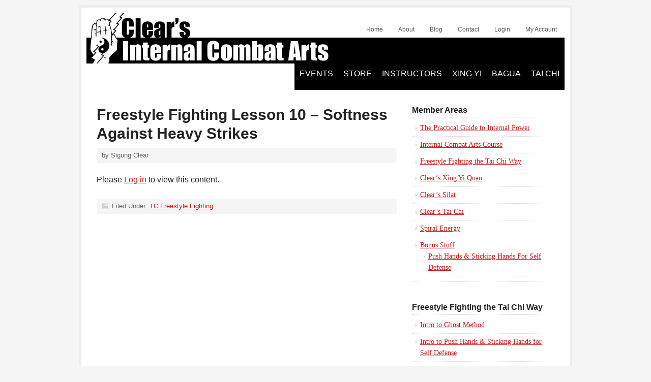

--- FILE ---
content_type: text/html; charset=UTF-8
request_url: https://www.clearsilat.com/tai-chi-2/tc-freestyle-fighting/freestyle-fighting-lesson-10-softness-against-heavy-strikes-11353.html
body_size: 8370
content:
<!DOCTYPE html PUBLIC "-//W3C//DTD XHTML 1.0 Transitional//EN" "http://www.w3.org/TR/xhtml1/DTD/xhtml1-transitional.dtd">
<html xmlns="http://www.w3.org/1999/xhtml" lang="en-US" xml:lang="en-US">
<head profile="http://gmpg.org/xfn/11">
<meta http-equiv="Content-Type" content="text/html; charset=UTF-8" />
			<meta name="robots" content="noodp,noydir" />
		<meta name="viewport" content="width=device-width, initial-scale=1.0"/><title>Freestyle Fighting Lesson 10 &#8211; Softness Against Heavy Strikes</title>
<meta name='robots' content='max-image-preview:large' />
<link rel='dns-prefetch' href='//www.clearsilat.com' />
<link rel="alternate" type="application/rss+xml" title="Clear&#039;s Silat &raquo; Feed" href="https://www.clearsilat.com/feed" />
<link rel="alternate" type="application/rss+xml" title="Clear&#039;s Silat &raquo; Comments Feed" href="https://www.clearsilat.com/comments/feed" />
<link rel="alternate" type="application/rss+xml" title="Clear&#039;s Silat &raquo; Freestyle Fighting Lesson 10 &#8211; Softness Against Heavy Strikes Comments Feed" href="https://www.clearsilat.com/tai-chi-2/tc-freestyle-fighting/freestyle-fighting-lesson-10-softness-against-heavy-strikes-11353.html/feed" />
<link rel="alternate" title="oEmbed (JSON)" type="application/json+oembed" href="https://www.clearsilat.com/wp-json/oembed/1.0/embed?url=https%3A%2F%2Fwww.clearsilat.com%2Ftai-chi-2%2Ftc-freestyle-fighting%2Ffreestyle-fighting-lesson-10-softness-against-heavy-strikes-11353.html" />
<link rel="alternate" title="oEmbed (XML)" type="text/xml+oembed" href="https://www.clearsilat.com/wp-json/oembed/1.0/embed?url=https%3A%2F%2Fwww.clearsilat.com%2Ftai-chi-2%2Ftc-freestyle-fighting%2Ffreestyle-fighting-lesson-10-softness-against-heavy-strikes-11353.html&#038;format=xml" />
<link rel="canonical" href="https://www.clearsilat.com/tai-chi-2/tc-freestyle-fighting/freestyle-fighting-lesson-10-softness-against-heavy-strikes-11353.html" />
<style id='wp-img-auto-sizes-contain-inline-css' type='text/css'>
img:is([sizes=auto i],[sizes^="auto," i]){contain-intrinsic-size:3000px 1500px}
/*# sourceURL=wp-img-auto-sizes-contain-inline-css */
</style>
<style id='wp-block-library-inline-css' type='text/css'>
:root{--wp-block-synced-color:#7a00df;--wp-block-synced-color--rgb:122,0,223;--wp-bound-block-color:var(--wp-block-synced-color);--wp-editor-canvas-background:#ddd;--wp-admin-theme-color:#007cba;--wp-admin-theme-color--rgb:0,124,186;--wp-admin-theme-color-darker-10:#006ba1;--wp-admin-theme-color-darker-10--rgb:0,107,160.5;--wp-admin-theme-color-darker-20:#005a87;--wp-admin-theme-color-darker-20--rgb:0,90,135;--wp-admin-border-width-focus:2px}@media (min-resolution:192dpi){:root{--wp-admin-border-width-focus:1.5px}}.wp-element-button{cursor:pointer}:root .has-very-light-gray-background-color{background-color:#eee}:root .has-very-dark-gray-background-color{background-color:#313131}:root .has-very-light-gray-color{color:#eee}:root .has-very-dark-gray-color{color:#313131}:root .has-vivid-green-cyan-to-vivid-cyan-blue-gradient-background{background:linear-gradient(135deg,#00d084,#0693e3)}:root .has-purple-crush-gradient-background{background:linear-gradient(135deg,#34e2e4,#4721fb 50%,#ab1dfe)}:root .has-hazy-dawn-gradient-background{background:linear-gradient(135deg,#faaca8,#dad0ec)}:root .has-subdued-olive-gradient-background{background:linear-gradient(135deg,#fafae1,#67a671)}:root .has-atomic-cream-gradient-background{background:linear-gradient(135deg,#fdd79a,#004a59)}:root .has-nightshade-gradient-background{background:linear-gradient(135deg,#330968,#31cdcf)}:root .has-midnight-gradient-background{background:linear-gradient(135deg,#020381,#2874fc)}:root{--wp--preset--font-size--normal:16px;--wp--preset--font-size--huge:42px}.has-regular-font-size{font-size:1em}.has-larger-font-size{font-size:2.625em}.has-normal-font-size{font-size:var(--wp--preset--font-size--normal)}.has-huge-font-size{font-size:var(--wp--preset--font-size--huge)}.has-text-align-center{text-align:center}.has-text-align-left{text-align:left}.has-text-align-right{text-align:right}.has-fit-text{white-space:nowrap!important}#end-resizable-editor-section{display:none}.aligncenter{clear:both}.items-justified-left{justify-content:flex-start}.items-justified-center{justify-content:center}.items-justified-right{justify-content:flex-end}.items-justified-space-between{justify-content:space-between}.screen-reader-text{border:0;clip-path:inset(50%);height:1px;margin:-1px;overflow:hidden;padding:0;position:absolute;width:1px;word-wrap:normal!important}.screen-reader-text:focus{background-color:#ddd;clip-path:none;color:#444;display:block;font-size:1em;height:auto;left:5px;line-height:normal;padding:15px 23px 14px;text-decoration:none;top:5px;width:auto;z-index:100000}html :where(.has-border-color){border-style:solid}html :where([style*=border-top-color]){border-top-style:solid}html :where([style*=border-right-color]){border-right-style:solid}html :where([style*=border-bottom-color]){border-bottom-style:solid}html :where([style*=border-left-color]){border-left-style:solid}html :where([style*=border-width]){border-style:solid}html :where([style*=border-top-width]){border-top-style:solid}html :where([style*=border-right-width]){border-right-style:solid}html :where([style*=border-bottom-width]){border-bottom-style:solid}html :where([style*=border-left-width]){border-left-style:solid}html :where(img[class*=wp-image-]){height:auto;max-width:100%}:where(figure){margin:0 0 1em}html :where(.is-position-sticky){--wp-admin--admin-bar--position-offset:var(--wp-admin--admin-bar--height,0px)}@media screen and (max-width:600px){html :where(.is-position-sticky){--wp-admin--admin-bar--position-offset:0px}}

/*# sourceURL=wp-block-library-inline-css */
</style><style id='global-styles-inline-css' type='text/css'>
:root{--wp--preset--aspect-ratio--square: 1;--wp--preset--aspect-ratio--4-3: 4/3;--wp--preset--aspect-ratio--3-4: 3/4;--wp--preset--aspect-ratio--3-2: 3/2;--wp--preset--aspect-ratio--2-3: 2/3;--wp--preset--aspect-ratio--16-9: 16/9;--wp--preset--aspect-ratio--9-16: 9/16;--wp--preset--color--black: #000000;--wp--preset--color--cyan-bluish-gray: #abb8c3;--wp--preset--color--white: #ffffff;--wp--preset--color--pale-pink: #f78da7;--wp--preset--color--vivid-red: #cf2e2e;--wp--preset--color--luminous-vivid-orange: #ff6900;--wp--preset--color--luminous-vivid-amber: #fcb900;--wp--preset--color--light-green-cyan: #7bdcb5;--wp--preset--color--vivid-green-cyan: #00d084;--wp--preset--color--pale-cyan-blue: #8ed1fc;--wp--preset--color--vivid-cyan-blue: #0693e3;--wp--preset--color--vivid-purple: #9b51e0;--wp--preset--gradient--vivid-cyan-blue-to-vivid-purple: linear-gradient(135deg,rgb(6,147,227) 0%,rgb(155,81,224) 100%);--wp--preset--gradient--light-green-cyan-to-vivid-green-cyan: linear-gradient(135deg,rgb(122,220,180) 0%,rgb(0,208,130) 100%);--wp--preset--gradient--luminous-vivid-amber-to-luminous-vivid-orange: linear-gradient(135deg,rgb(252,185,0) 0%,rgb(255,105,0) 100%);--wp--preset--gradient--luminous-vivid-orange-to-vivid-red: linear-gradient(135deg,rgb(255,105,0) 0%,rgb(207,46,46) 100%);--wp--preset--gradient--very-light-gray-to-cyan-bluish-gray: linear-gradient(135deg,rgb(238,238,238) 0%,rgb(169,184,195) 100%);--wp--preset--gradient--cool-to-warm-spectrum: linear-gradient(135deg,rgb(74,234,220) 0%,rgb(151,120,209) 20%,rgb(207,42,186) 40%,rgb(238,44,130) 60%,rgb(251,105,98) 80%,rgb(254,248,76) 100%);--wp--preset--gradient--blush-light-purple: linear-gradient(135deg,rgb(255,206,236) 0%,rgb(152,150,240) 100%);--wp--preset--gradient--blush-bordeaux: linear-gradient(135deg,rgb(254,205,165) 0%,rgb(254,45,45) 50%,rgb(107,0,62) 100%);--wp--preset--gradient--luminous-dusk: linear-gradient(135deg,rgb(255,203,112) 0%,rgb(199,81,192) 50%,rgb(65,88,208) 100%);--wp--preset--gradient--pale-ocean: linear-gradient(135deg,rgb(255,245,203) 0%,rgb(182,227,212) 50%,rgb(51,167,181) 100%);--wp--preset--gradient--electric-grass: linear-gradient(135deg,rgb(202,248,128) 0%,rgb(113,206,126) 100%);--wp--preset--gradient--midnight: linear-gradient(135deg,rgb(2,3,129) 0%,rgb(40,116,252) 100%);--wp--preset--font-size--small: 13px;--wp--preset--font-size--medium: 20px;--wp--preset--font-size--large: 36px;--wp--preset--font-size--x-large: 42px;--wp--preset--spacing--20: 0.44rem;--wp--preset--spacing--30: 0.67rem;--wp--preset--spacing--40: 1rem;--wp--preset--spacing--50: 1.5rem;--wp--preset--spacing--60: 2.25rem;--wp--preset--spacing--70: 3.38rem;--wp--preset--spacing--80: 5.06rem;--wp--preset--shadow--natural: 6px 6px 9px rgba(0, 0, 0, 0.2);--wp--preset--shadow--deep: 12px 12px 50px rgba(0, 0, 0, 0.4);--wp--preset--shadow--sharp: 6px 6px 0px rgba(0, 0, 0, 0.2);--wp--preset--shadow--outlined: 6px 6px 0px -3px rgb(255, 255, 255), 6px 6px rgb(0, 0, 0);--wp--preset--shadow--crisp: 6px 6px 0px rgb(0, 0, 0);}:where(.is-layout-flex){gap: 0.5em;}:where(.is-layout-grid){gap: 0.5em;}body .is-layout-flex{display: flex;}.is-layout-flex{flex-wrap: wrap;align-items: center;}.is-layout-flex > :is(*, div){margin: 0;}body .is-layout-grid{display: grid;}.is-layout-grid > :is(*, div){margin: 0;}:where(.wp-block-columns.is-layout-flex){gap: 2em;}:where(.wp-block-columns.is-layout-grid){gap: 2em;}:where(.wp-block-post-template.is-layout-flex){gap: 1.25em;}:where(.wp-block-post-template.is-layout-grid){gap: 1.25em;}.has-black-color{color: var(--wp--preset--color--black) !important;}.has-cyan-bluish-gray-color{color: var(--wp--preset--color--cyan-bluish-gray) !important;}.has-white-color{color: var(--wp--preset--color--white) !important;}.has-pale-pink-color{color: var(--wp--preset--color--pale-pink) !important;}.has-vivid-red-color{color: var(--wp--preset--color--vivid-red) !important;}.has-luminous-vivid-orange-color{color: var(--wp--preset--color--luminous-vivid-orange) !important;}.has-luminous-vivid-amber-color{color: var(--wp--preset--color--luminous-vivid-amber) !important;}.has-light-green-cyan-color{color: var(--wp--preset--color--light-green-cyan) !important;}.has-vivid-green-cyan-color{color: var(--wp--preset--color--vivid-green-cyan) !important;}.has-pale-cyan-blue-color{color: var(--wp--preset--color--pale-cyan-blue) !important;}.has-vivid-cyan-blue-color{color: var(--wp--preset--color--vivid-cyan-blue) !important;}.has-vivid-purple-color{color: var(--wp--preset--color--vivid-purple) !important;}.has-black-background-color{background-color: var(--wp--preset--color--black) !important;}.has-cyan-bluish-gray-background-color{background-color: var(--wp--preset--color--cyan-bluish-gray) !important;}.has-white-background-color{background-color: var(--wp--preset--color--white) !important;}.has-pale-pink-background-color{background-color: var(--wp--preset--color--pale-pink) !important;}.has-vivid-red-background-color{background-color: var(--wp--preset--color--vivid-red) !important;}.has-luminous-vivid-orange-background-color{background-color: var(--wp--preset--color--luminous-vivid-orange) !important;}.has-luminous-vivid-amber-background-color{background-color: var(--wp--preset--color--luminous-vivid-amber) !important;}.has-light-green-cyan-background-color{background-color: var(--wp--preset--color--light-green-cyan) !important;}.has-vivid-green-cyan-background-color{background-color: var(--wp--preset--color--vivid-green-cyan) !important;}.has-pale-cyan-blue-background-color{background-color: var(--wp--preset--color--pale-cyan-blue) !important;}.has-vivid-cyan-blue-background-color{background-color: var(--wp--preset--color--vivid-cyan-blue) !important;}.has-vivid-purple-background-color{background-color: var(--wp--preset--color--vivid-purple) !important;}.has-black-border-color{border-color: var(--wp--preset--color--black) !important;}.has-cyan-bluish-gray-border-color{border-color: var(--wp--preset--color--cyan-bluish-gray) !important;}.has-white-border-color{border-color: var(--wp--preset--color--white) !important;}.has-pale-pink-border-color{border-color: var(--wp--preset--color--pale-pink) !important;}.has-vivid-red-border-color{border-color: var(--wp--preset--color--vivid-red) !important;}.has-luminous-vivid-orange-border-color{border-color: var(--wp--preset--color--luminous-vivid-orange) !important;}.has-luminous-vivid-amber-border-color{border-color: var(--wp--preset--color--luminous-vivid-amber) !important;}.has-light-green-cyan-border-color{border-color: var(--wp--preset--color--light-green-cyan) !important;}.has-vivid-green-cyan-border-color{border-color: var(--wp--preset--color--vivid-green-cyan) !important;}.has-pale-cyan-blue-border-color{border-color: var(--wp--preset--color--pale-cyan-blue) !important;}.has-vivid-cyan-blue-border-color{border-color: var(--wp--preset--color--vivid-cyan-blue) !important;}.has-vivid-purple-border-color{border-color: var(--wp--preset--color--vivid-purple) !important;}.has-vivid-cyan-blue-to-vivid-purple-gradient-background{background: var(--wp--preset--gradient--vivid-cyan-blue-to-vivid-purple) !important;}.has-light-green-cyan-to-vivid-green-cyan-gradient-background{background: var(--wp--preset--gradient--light-green-cyan-to-vivid-green-cyan) !important;}.has-luminous-vivid-amber-to-luminous-vivid-orange-gradient-background{background: var(--wp--preset--gradient--luminous-vivid-amber-to-luminous-vivid-orange) !important;}.has-luminous-vivid-orange-to-vivid-red-gradient-background{background: var(--wp--preset--gradient--luminous-vivid-orange-to-vivid-red) !important;}.has-very-light-gray-to-cyan-bluish-gray-gradient-background{background: var(--wp--preset--gradient--very-light-gray-to-cyan-bluish-gray) !important;}.has-cool-to-warm-spectrum-gradient-background{background: var(--wp--preset--gradient--cool-to-warm-spectrum) !important;}.has-blush-light-purple-gradient-background{background: var(--wp--preset--gradient--blush-light-purple) !important;}.has-blush-bordeaux-gradient-background{background: var(--wp--preset--gradient--blush-bordeaux) !important;}.has-luminous-dusk-gradient-background{background: var(--wp--preset--gradient--luminous-dusk) !important;}.has-pale-ocean-gradient-background{background: var(--wp--preset--gradient--pale-ocean) !important;}.has-electric-grass-gradient-background{background: var(--wp--preset--gradient--electric-grass) !important;}.has-midnight-gradient-background{background: var(--wp--preset--gradient--midnight) !important;}.has-small-font-size{font-size: var(--wp--preset--font-size--small) !important;}.has-medium-font-size{font-size: var(--wp--preset--font-size--medium) !important;}.has-large-font-size{font-size: var(--wp--preset--font-size--large) !important;}.has-x-large-font-size{font-size: var(--wp--preset--font-size--x-large) !important;}
/*# sourceURL=global-styles-inline-css */
</style>

<style id='classic-theme-styles-inline-css' type='text/css'>
/*! This file is auto-generated */
.wp-block-button__link{color:#fff;background-color:#32373c;border-radius:9999px;box-shadow:none;text-decoration:none;padding:calc(.667em + 2px) calc(1.333em + 2px);font-size:1.125em}.wp-block-file__button{background:#32373c;color:#fff;text-decoration:none}
/*# sourceURL=/wp-includes/css/classic-themes.min.css */
</style>
<link rel='stylesheet' id='prose_minified_stylesheet-css' href='https://www.clearsilat.com/wp-content/uploads/prose/minified.css?ver=1673637794' type='text/css' media='all' />
<link rel="https://api.w.org/" href="https://www.clearsilat.com/wp-json/" /><link rel="alternate" title="JSON" type="application/json" href="https://www.clearsilat.com/wp-json/wp/v2/posts/11353" /><link rel="EditURI" type="application/rsd+xml" title="RSD" href="https://www.clearsilat.com/xmlrpc.php?rsd" />
<!-- Google tag (gtag.js) -->
<script async src="https://www.googletagmanager.com/gtag/js?id=G-5H1LPLHEHW"></script>
<script>
  window.dataLayer = window.dataLayer || [];
  function gtag(){dataLayer.push(arguments);}
  gtag('js', new Date());

  gtag('config', 'G-5H1LPLHEHW');
</script><link rel="icon" href="https://www.clearsilat.com/wp-content/themes/prose/images/favicon.ico" />
<!-- Global site tag (gtag.js) - Google Analytics -->
<script async src="https://www.googletagmanager.com/gtag/js?id=UA-4361462-2"></script>
<script>
  window.dataLayer = window.dataLayer || [];
  function gtag(){dataLayer.push(arguments);}
  gtag('js', new Date());

  gtag('config', 'UA-4361462-2');
</script>

<meta name="google-site-verification" content="d0kZLadXTwdxalEAu6nhNFeblD7CB7e-Lf5zGdyFsdY" />
<script type="text/javascript">
    var _gaq = _gaq || [];
    _gaq.push(['_setAccount', 'UA-4361462-2']);
    _gaq.push(['_setDomainName', 'none']);
    _gaq.push(['_setAllowLinker', true]);
    _gaq.push(['_trackPageview']);

    (function () {
        var ga = document.createElement('script'); ga.type = 'text/javascript'; ga.async = true;
        ga.src = ('https:' == document.location.protocol ? 'https://ssl' : 'http://www') + '.google-analytics.com/ga.js';
        var s = document.getElementsByTagName('script')[0]; s.parentNode.insertBefore(ga, s);
    })();
</script>
<meta name="yandex-verification" content="0ab94059d988b756" /><style type="text/css">#header { background: url(https://www.clearsilat.com/wp-content/uploads/2014/03/Silat-Header-03-11-14.jpg) no-repeat !important; }</style>
		<style type="text/css" id="wp-custom-css">
			#custom_html-4, .footer-widgets { display: none; }
.text-center { text-align: center!important; }
.social a img {  height: 50px; padding: 5px 20px}

.accordion-section input { position: absolute; opacity: 0; z-index: -1; }
.accordion-section .h2 { margin-bottom: 15px; }
.accordion-section .tab-content p { margin-bottom: 10px; }
.accordion-section label { width: 190px; color: #333; text-align: center; margin: 0 auto 10px auto; padding: 2px; border: 2px solid #f8c641; border-radius: 5px; position: relative; display: block; cursor: pointer; }
.accordion-section label:hover { color: #fff; background-color: #000; border-color: #000; }
.accordion-section .tab { width: 100%; margin-bottom: 1px; position: relative; overflow: hidden; }
.accordion-section .tab-content { max-height: 0; background: transparent; overflow: hidden; -webkit-transition: max-height .35s; -o-transition: max-height .35s; transition: max-height .35s; }
.accordion-section .tab-content ul { margin-left: 20px; }
.accordion-section input:checked ~ .tab-content { max-height: 170em; }
.entry-title-link{color:#c61a1a}
span.author.vcard a, .post-comments a, .categories a {color:#c61a1a}
/* INSTRUCTORS PAGE starts */	
.page-id-6084 .entry-content p {margin: 0;}	
@media only screen and (max-width : 940px) {
.page-id-6084 .accordion-section label { width: 95%;}
.accordion-section .tab-content ul {
 margin-left:0;
}	
}
@media only screen and (max-width : 760px) {
.page-id-6084 .one-fourth {width: 45%;margin: 0; padding: 0}
}	
@media only screen and (max-width : 550px) {
.page-id-6084 .one-fourth, .page-id-6542 .one-third {width: 100%; margin: 0; padding: 0}
.page-id-6084 table tr td {display: block; width: 100%}	
.page-id-6084 .table tr {border-bottom: solid 2px #ccc !important; display: block}		
}	
.head-instructor {
  margin: 20px;
  display: flex;
  flex-flow: row wrap;
  justify-content: space-evenly;
}
.instructor_profile {
  max-width: 30%;
  height: auto;
}
.instructor_details {
  max-width: 60%;
  height: 100%;
  display: flex;
  flex-flow: column nowrap;
  text-align: center;
}
.instructor_details h3 {
  font-size: 1.25rem;
  font-weight: bold;
}
.instructor_details h2 {
  font-size: 1.8rem;
  font-weight: bold;
}
.instructor_details p {
  font-size: 1rem;
}
/* INSTRUCTORS PAGE ends */	

/*Member School and RO Listings*/
.school-listing {
  display: flex;
  flex-flow: column wrap;
  margin-top:20px;
	margin-bottom:20px;
}
.regional-organizer, .member-school {
  display:flex;
  flex-flow:row wrap;
  justify-content:center;
  width: 100%;
	margin-top:1px;
	margin-bottom:1px;
	padding:0px;
}
.regional-organizer div, .member-school div{
  display:block;
  width:calc(100% / 3);
	margin-left;
  text-align: left;
}

.hidden {
	height:0 !important;
	width:0;
	visibility:hidden !important;
}

@media only screen and (min-width:600px) {
	.school-listing {
		margin-left:10%;
	}
	.regional-organizer div, .member-school-div{
		width:30%;
	}
}
		</style>
		</head>
<body class="wp-singular post-template-default single single-post postid-11353 single-format-standard wp-theme-genesis wp-child-theme-prose custom-header header-image content-sidebar"><div id="wrap"><div id="header"><div class="wrap"><div id="title-area"><p id="title"><a href="https://www.clearsilat.com/">Clear&#039;s Silat</a></p><p id="description">Explosive - Efficient - Effective</p></div><div class="widget-area header-widget-area"><div id="nav_menu-3" class="widget widget_nav_menu"><div class="widget-wrap"><div class="menu-member-nav-container"><ul id="menu-member-nav" class="menu genesis-nav-menu"><li id="menu-item-8242" class="menu-item menu-item-type-custom menu-item-object-custom menu-item-home menu-item-8242"><a href="http://www.clearsilat.com"><span itemprop="name">Home</span></a></li>
<li id="menu-item-8241" class="menu-item menu-item-type-post_type menu-item-object-page menu-item-8241"><a href="https://www.clearsilat.com/richard-clear" title="Richard Clear"><span itemprop="name">About</span></a></li>
<li id="menu-item-8243" class="menu-item menu-item-type-post_type menu-item-object-page menu-item-8243"><a href="https://www.clearsilat.com/silat-blog"><span itemprop="name">Blog</span></a></li>
<li id="menu-item-8244" class="menu-item menu-item-type-post_type menu-item-object-page menu-item-8244"><a href="https://www.clearsilat.com/contact"><span itemprop="name">Contact</span></a></li>
<li id="menu-item-2392" class="menu-item menu-item-type-custom menu-item-object-custom menu-item-2392"><a href="http://www.clearmartialarts.com/login/"><span itemprop="name">Login</span></a></li>
<li id="menu-item-16028" class="menu-item menu-item-type-custom menu-item-object-custom menu-item-16028"><a href="http://www.clearmartialarts.com/profile/"><span itemprop="name">My Account</span></a></li>
</ul></div></div></div>
</div></div></div><div id="subnav"><div class="wrap"><ul id="menu-primary-nav" class="menu genesis-nav-menu menu-secondary"><li id="menu-item-6036" class="menu-item menu-item-type-post_type menu-item-object-page menu-item-6036"><a href="https://www.clearsilat.com/workshops">Events</a></li>
<li id="menu-item-17060" class="menu-item menu-item-type-custom menu-item-object-custom menu-item-17060"><a href="http://store.clearsilat.com">Store</a></li>
<li id="menu-item-6253" class="menu-item menu-item-type-post_type menu-item-object-page menu-item-has-children menu-item-6253"><a href="https://www.clearsilat.com/instructors">Instructors</a>
<ul class="sub-menu">
	<li id="menu-item-8073" class="menu-item menu-item-type-post_type menu-item-object-page menu-item-8073"><a href="https://www.clearsilat.com/become-instructor">Become an Instructor</a></li>
</ul>
</li>
<li id="menu-item-5727" class="menu-item menu-item-type-custom menu-item-object-custom menu-item-5727"><a href="https://www.clearsilat.com/xing-yi">Xing Yi</a></li>
<li id="menu-item-5728" class="menu-item menu-item-type-custom menu-item-object-custom menu-item-5728"><a href="http://www.clearsilat.com/bagua" title="Clear&#8217;s Bagua">Bagua</a></li>
<li id="menu-item-15266" class="menu-item menu-item-type-custom menu-item-object-custom menu-item-15266"><a href="http://www.clearstaichi.com">Tai Chi</a></li>
</ul></div></div><div id="inner"><div id="content-sidebar-wrap"><div id="content" class="hfeed"><div class="post-11353 post type-post status-publish format-standard hentry category-tc-freestyle-fighting entry"><h1 class="entry-title">Freestyle Fighting Lesson 10 &#8211; Softness Against Heavy Strikes</h1>
<div class="post-info">  by <span class="author vcard"><span class="fn">Sigung Clear</span></span></div><div class="entry-content"><p>Please <a href="https://www.clearsilat.com/log-in?redirect_to=https://www.clearsilat.com/tai-chi-2/tc-freestyle-fighting/freestyle-fighting-lesson-10-softness-against-heavy-strikes-11353.html">Log in</a> to view this content.</p>
</div><div class="post-meta"><span class="categories">Filed Under: <a href="https://www.clearsilat.com/category/tai-chi-2/tc-freestyle-fighting" rel="category tag">TC Freestyle Fighting</a></span> </div></div></div><div id="sidebar" class="sidebar widget-area"><div id="nav_menu-15" class="widget widget_nav_menu"><div class="widget-wrap"><h4 class="widget-title widgettitle">Member Areas</h4>
<div class="menu-member-sidebar-nav-container"><ul id="menu-member-sidebar-nav" class="menu"><li id="menu-item-4684" class="menu-item menu-item-type-post_type menu-item-object-page menu-item-4684"><a href="https://www.clearsilat.com/hit-harder">The Practical Guide to Internal Power</a></li>
<li id="menu-item-2354" class="menu-item menu-item-type-post_type menu-item-object-page menu-item-2354"><a href="https://www.clearsilat.com/my-account/internal-combat-arts-package">Internal Combat Arts Course</a></li>
<li id="menu-item-10967" class="menu-item menu-item-type-post_type menu-item-object-page menu-item-10967"><a href="https://www.clearsilat.com/my-account/clears-tai-chi/freestyle-fighting-the-tai-chi-way">Freestyle Fighting the Tai Chi Way</a></li>
<li id="menu-item-3012" class="menu-item menu-item-type-post_type menu-item-object-page menu-item-3012"><a href="https://www.clearsilat.com/my-account/xing-yi-intensive">Clear&#8217;s Xing Yi Quan</a></li>
<li id="menu-item-4315" class="menu-item menu-item-type-post_type menu-item-object-page menu-item-4315"><a href="https://www.clearsilat.com/my-account/clears-silat-member-area">Clear&#8217;s Silat</a></li>
<li id="menu-item-10004" class="menu-item menu-item-type-post_type menu-item-object-page menu-item-10004"><a href="https://www.clearsilat.com/my-account/clears-tai-chi">Clear&#8217;s Tai Chi</a></li>
<li id="menu-item-7436" class="menu-item menu-item-type-post_type menu-item-object-page menu-item-7436"><a href="https://www.clearsilat.com/?page_id=7405">Spiral Energy</a></li>
<li id="menu-item-2855" class="menu-item menu-item-type-post_type menu-item-object-page menu-item-has-children menu-item-2855"><a href="https://www.clearsilat.com/my-account/bonus-stuff-members-only">Bonus Stuff</a>
<ul class="sub-menu">
	<li id="menu-item-3850" class="menu-item menu-item-type-post_type menu-item-object-page menu-item-3850"><a href="https://www.clearsilat.com/my-account/push-hands-sticking-hands-for-self-defense">Push Hands &#038; Sticking Hands For Self Defense</a></li>
</ul>
</li>
</ul></div></div></div>
<div id="nav_menu-16" class="widget widget_nav_menu"><div class="widget-wrap"><h4 class="widget-title widgettitle">Freestyle Fighting the Tai Chi Way</h4>
<div class="menu-freestyle-fighting-the-tai-chi-way-container"><ul id="menu-freestyle-fighting-the-tai-chi-way" class="menu"><li id="menu-item-10957" class="menu-item menu-item-type-custom menu-item-object-custom menu-item-10957"><a href="http://www.clearsilat.com/my-account/clears-tai-chi/freestyle-fighting-the-tai-chi-way#ghost">Intro to Ghost Method</a></li>
<li id="menu-item-10958" class="menu-item menu-item-type-custom menu-item-object-custom menu-item-10958"><a href="http://www.clearsilat.com/my-account/clears-tai-chi/freestyle-fighting-the-tai-chi-way#sticking">Intro to Push Hands &#038; Sticking Hands for Self Defense</a></li>
<li id="menu-item-10959" class="menu-item menu-item-type-custom menu-item-object-custom menu-item-10959"><a href="http://www.clearsilat.com/my-account/clears-tai-chi/freestyle-fighting-the-tai-chi-way#push">Freestyle Push Hands Games &#038; Drills</a></li>
<li id="menu-item-10960" class="menu-item menu-item-type-custom menu-item-object-custom menu-item-10960"><a href="http://www.clearsilat.com/my-account/clears-tai-chi/freestyle-fighting-the-tai-chi-way#freestyle">Freestyle Fighting the Tai Chi Way</a></li>
<li id="menu-item-10961" class="menu-item menu-item-type-custom menu-item-object-custom menu-item-10961"><a href="http://www.clearsilat.com/my-account/clears-tai-chi/freestyle-fighting-the-tai-chi-waytcg14">Combat Tai Chi Workshop &#8211; Tai Chi Gala 2014</a></li>
<li id="menu-item-10962" class="menu-item menu-item-type-custom menu-item-object-custom menu-item-10962"><a href="http://www.clearsilat.com/my-account/clears-tai-chi/freestyle-fighting-the-tai-chi-way#s1">Tai Chi Sticky Hands V1 &#8211; Sticking</a></li>
<li id="menu-item-10963" class="menu-item menu-item-type-custom menu-item-object-custom menu-item-10963"><a href="http://www.clearsilat.com/my-account/clears-tai-chi/freestyle-fighting-the-tai-chi-way#s2">Tai Chi Sticky Hands V2 &#8211; Structure &#038; Softness</a></li>
<li id="menu-item-10964" class="menu-item menu-item-type-custom menu-item-object-custom menu-item-10964"><a href="http://www.clearsilat.com/my-account/clears-tai-chi/freestyle-fighting-the-tai-chi-way#s3">Tai Chi Sticky Hands V3 &#8211; Applying Tai Chi Techniques</a></li>
<li id="menu-item-10965" class="menu-item menu-item-type-custom menu-item-object-custom menu-item-10965"><a href="http://www.clearsilat.com/my-account/clears-tai-chi/freestyle-fighting-the-tai-chi-way#s4">Tai Chi Sticky Hands V4 &#8211; Bridging The Gap Between Push Hands &#038; Self Defense</a></li>
<li id="menu-item-10966" class="menu-item menu-item-type-custom menu-item-object-custom menu-item-10966"><a href="http://www.clearsilat.com/my-account/clears-tai-chi/freestyle-fighting-the-tai-chi-way#s5">Tai Chi Sticky Hands V5 &#8211; Fa Jing &#038; Fa Jing Neutralization</a></li>
</ul></div></div></div>
</div></div></div></div><div id="footer" class="footer"><div class="wrap"><div class="gototop"><p><a href="#wrap" rel="nofollow">Return to top of page</a></p></div><div class="creds"><p>Copyright &#x000A9;&nbsp;2026 &#x000B7; <a href="http://www.studiopress.com/themes/prose">Prose</a> on <a href="https://www.studiopress.com/">Genesis Framework</a> &#x000B7; <a href="https://wordpress.org/">WordPress</a> &#x000B7; <a href="https://www.clearsilat.com/wp-login.php">Log in</a></p></div></div></div><script type="speculationrules">
{"prefetch":[{"source":"document","where":{"and":[{"href_matches":"/*"},{"not":{"href_matches":["/wp-*.php","/wp-admin/*","/wp-content/uploads/*","/wp-content/*","/wp-content/plugins/*","/wp-content/themes/prose/*","/wp-content/themes/genesis/*","/*\\?(.+)"]}},{"not":{"selector_matches":"a[rel~=\"nofollow\"]"}},{"not":{"selector_matches":".no-prefetch, .no-prefetch a"}}]},"eagerness":"conservative"}]}
</script>
<!-- Google Code for Remarketing Tag -->
<!--------------------------------------------------
Remarketing tags may not be associated with personally identifiable information or placed on pages related to sensitive categories. See more information and instructions on how to setup the tag on: http://google.com/ads/remarketingsetup
--------------------------------------------------->
<script type="text/javascript">
/* <![CDATA[ */
var google_conversion_id = 965123246;
var google_custom_params = window.google_tag_params;
var google_remarketing_only = true;
/* ]]> */
</script>
<script type="text/javascript" src="//www.googleadservices.com/pagead/conversion.js">
</script>
<noscript>
<div style="display:inline;">
<img height="1" width="1" style="border-style:none;" alt="" src="//googleads.g.doubleclick.net/pagead/viewthroughconversion/965123246/?value=0&amp;guid=ON&amp;script=0"/>
</div>
</noscript><script type="text/javascript" src="https://www.clearsilat.com/wp-includes/js/comment-reply.min.js?ver=6.9" id="comment-reply-js" async="async" data-wp-strategy="async" fetchpriority="low"></script>
</body></html>
